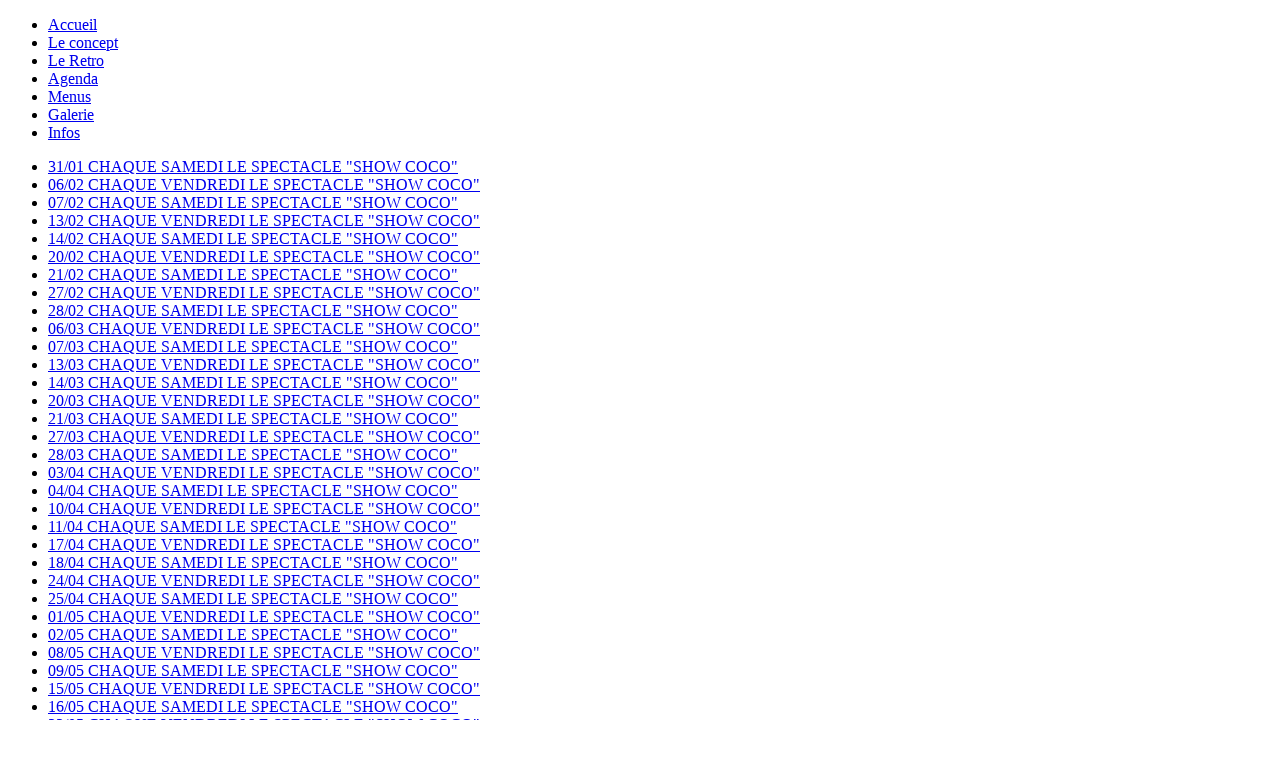

--- FILE ---
content_type: text/html; charset=utf-8
request_url: http://cocogrill.be/agenda/2206-chaque-samedi-le-spectacle-show-coco.aspx
body_size: 23108
content:


<!DOCTYPE html PUBLIC "-//W3C//DTD XHTML 1.0 Transitional//EN" "http://www.w3.org/TR/xhtml1/DTD/xhtml1-transitional.dtd">

<html xmlns="http://www.w3.org/1999/xhtml" >
	<head><title>
	Coco Grill - "VENEZ DÉCOUVRIR OU REDECOUVRIR CHAQUE SAMEDI LE SPECTACLE "SHOW COCO"
</title><link href='http://cocogrill.be/CSS/Common.css?20260128051750' rel='stylesheet' type='text/css'><link href='http://cocogrill.be/CSS/SmartTag.css?20260128051750' rel='stylesheet' type='text/css'><link href='http://cocogrill.be/CSS/ColorBox.css?20260128051750' rel='stylesheet' type='text/css'><script type='text/javascript' src='http://cocogrill.be/Scripts/Common.js?20260128051750'></script><script type='text/javascript' src='http://cocogrill.be/Scripts/jquery.js?20260128051750'></script><script type='text/javascript' src='http://cocogrill.be/Scripts/jquery-ui.js?20260128051750'></script><script type='text/javascript' src='http://cocogrill.be/Scripts/jquery.timer.js?20260128051750'></script><script type='text/javascript' src='http://cocogrill.be/Scripts/jquery.tools.js?20260128051750'></script><script type='text/javascript' src='http://cocogrill.be/Scripts/ColorBox.js?20260128051750'></script><link rel='SHORTCUT ICON' href='/favicon.ico'><meta name="description" content="AVEC VOS ARTISTES TRANSFORMISTES PRÉFÉRÉS!" /><meta http-equiv="last-modified" content="Mon, 24 Jun 2024 11:46:14 GMT" /></head>
	<body>
	
		<form name="aspnetForm" method="post" action="/agenda/2206-chaque-samedi-le-spectacle-show-coco.aspx" onsubmit="if (typeof(ValidatorOnSubmit) == 'function' && ValidatorOnSubmit() == false) return false; return true;" id="aspnetForm">
<div>
<input type="hidden" name="__EVENTTARGET" id="__EVENTTARGET" value="" />
<input type="hidden" name="__EVENTARGUMENT" id="__EVENTARGUMENT" value="" />
<input type="hidden" name="__VIEWSTATE" id="__VIEWSTATE" value="/[base64]/bW9kZT1jb2NvJmFtcDtldmVudGRhdGU9MjIvMDYvMjAyNCIgZnJhbWVib3JkZXI9IjAiIHNjcm9sbGluZz0ibm8iIHN0eWxlPSJib3JkZXI6IDBweCBzb2xpZCByZ2IoMTE5LCAxMTksIDExOSk7Ij48L2lmcmFtZT48L2Rpdj4NCgktLT4NCgk8L2Rpdj4gZGT4rl/VQIO1SKp1nj2dEDIUZj3Kew==" />
</div>

<script type="text/javascript">
//<![CDATA[
var theForm = document.forms['aspnetForm'];
if (!theForm) {
    theForm = document.aspnetForm;
}
function __doPostBack(eventTarget, eventArgument) {
    if (!theForm.onsubmit || (theForm.onsubmit() != false)) {
        theForm.__EVENTTARGET.value = eventTarget;
        theForm.__EVENTARGUMENT.value = eventArgument;
        theForm.submit();
    }
}
//]]>
</script>


<script src="/WebResource.axd?d=Il5FP5ALXTeQh2DiuvEnIyMw4nrJ2AP87hsn_J7rCw9BpXVo0LrO60kIfEYc7aO9mVWcnZ78ArwjeGVJGoI_D5Ab7301&amp;t=638314217260000000" type="text/javascript"></script>


<script src="/ScriptResource.axd?d=c2aM326qoYTODAUEywC4yIiA6JqwYzPHE539wAJ0XHfb98sUviojRSeXTUEvAW2BCeVTsXtkB9xFdF0uAnQSD0qREPP-QjsolplQhR3UuHOeI-sqWGUWDKBBUBQAB461DQlwMGymI-dirA6dWC85b9XqvtY1&amp;t=559a934d" type="text/javascript"></script>
<script src="/ScriptResource.axd?d=rIEBYPu8ONPQ2ah4kMT2COzSOBjgQ1p5d9mFI-chWs5iPJjCEIeug7dspRfnC9p-e12O_gNdP7cuXtSFaqG1aBllxL-VBT2VMJvUY0FIv-JZ2PJdzwsL5OQYS6P5gQw09uCDm4dP7WEWDwft35Wv_Lhs2hHJ9gp-M8xCX3kEKxLi9N5R0&amp;t=559a934d" type="text/javascript"></script>
<div>

	<input type="hidden" name="__VIEWSTATEGENERATOR" id="__VIEWSTATEGENERATOR" value="B9B97AFA" />
</div>
		
			<script type="text/javascript">
//<![CDATA[
Sys.WebForms.PageRequestManager._initialize('ctl00$scriptManager', document.getElementById('aspnetForm'));
Sys.WebForms.PageRequestManager.getInstance()._updateControls([], [], [], 90);
//]]>
</script>


			<div class="Container">
            
				<div class="Header">
					<a id="ctl00_homeLink" class="Logo" href="/"></a>
				</div>

				<div class="MenuMain">
					<ul><li class='F1 P1 '><a href='/' target='_self'>Accueil</a></li><li class='M1 P2 '><a href='/le-concept.aspx' target='_self'>Le concept</a></li><li class='M1 P3 '><a href='/le-retro.aspx' target='_self'>Le Retro</a></li><li class='M1 P4 '><a href='/agenda.aspx' target='_self'>Agenda</a></li><li class='M1 P5 '><a href='/menus.aspx' target='_self'>Menus</a></li><li class='M1 P6 '><a href='/galerie.aspx' target='_self'>Galerie</a></li><li class='L1 P7 '><a href='/infos-reservation-222.aspx' target='_self'>Infos</a></li></ul>
					<div class="ClearAll"></div>
				</div>

				<div class="MainContent">
                    

    <div id="ctl00_contentHolder_leftMenuZone" class="MenuLeft">
	
		
        <ul><li class='F2 P1 '><a href='/agenda/3101-chaque-samedi-le-spectacle-show-coco.aspx' target='_self'>31/01  CHAQUE SAMEDI LE SPECTACLE "SHOW COCO" </a></li><li class='M2 P2 '><a href='/agenda/0602-chaque-vendredi-le-spectacle-show-coco.aspx' target='_self'>06/02  CHAQUE VENDREDI LE SPECTACLE "SHOW COCO"  </a></li><li class='M2 P3 '><a href='/agenda/0702-chaque-samedi-le-spectacle-show-coco.aspx' target='_self'>07/02  CHAQUE SAMEDI LE SPECTACLE "SHOW COCO"   </a></li><li class='M2 P4 '><a href='/agenda/1302-chaque-vendredi-le-spectacle-show-coco.aspx' target='_self'>13/02  CHAQUE VENDREDI LE SPECTACLE "SHOW COCO" </a></li><li class='M2 P5 '><a href='/agenda/1402-chaque-samedi-le-spectacle-show-coco.aspx' target='_self'>14/02  CHAQUE SAMEDI LE SPECTACLE "SHOW COCO"   </a></li><li class='M2 P6 '><a href='/agenda/2002-chaque-vendredi-le-spectacle-show-coco.aspx' target='_self'>20/02  CHAQUE VENDREDI LE SPECTACLE "SHOW COCO" </a></li><li class='M2 P7 '><a href='/agenda/2102-chaque-samedi-le-spectacle-show-coco.aspx' target='_self'>21/02  CHAQUE SAMEDI LE SPECTACLE "SHOW COCO"  </a></li><li class='M2 P8 '><a href='/agenda/2702-chaque-vendredi-le-spectacle-show-coco.aspx' target='_self'>27/02  CHAQUE VENDREDI LE SPECTACLE "SHOW COCO" </a></li><li class='M2 P9 '><a href='/agenda/2802-chaque-samedi-le-spectacle-show-coco.aspx' target='_self'>28/02  CHAQUE SAMEDI LE SPECTACLE "SHOW COCO" </a></li><li class='M2 P10 '><a href='/agenda/0603-chaque-vendredi-le-spectacle-show-coco.aspx' target='_self'>06/03  CHAQUE VENDREDI LE SPECTACLE "SHOW COCO" </a></li><li class='M2 P11 '><a href='/agenda/0703-chaque-samedi-le-spectacle-show-coco.aspx' target='_self'>07/03  CHAQUE SAMEDI LE SPECTACLE "SHOW COCO"  </a></li><li class='M2 P12 '><a href='/agenda/1303-chaque-vendredi-le-spectacle-show-coco.aspx' target='_self'>13/03  CHAQUE VENDREDI LE SPECTACLE "SHOW COCO" </a></li><li class='M2 P13 '><a href='/agenda/1403-chaque-samedi-le-spectacle-show-coco.aspx' target='_self'>14/03  CHAQUE SAMEDI LE SPECTACLE "SHOW COCO" </a></li><li class='M2 P14 '><a href='/agenda/2003-chaque-vendredi-le-spectacle-show-coco.aspx' target='_self'>20/03  CHAQUE VENDREDI LE SPECTACLE "SHOW COCO"  </a></li><li class='M2 P15 '><a href='/agenda/2103-chaque-samedi-le-spectacle-show-coco.aspx' target='_self'>21/03  CHAQUE SAMEDI LE SPECTACLE "SHOW COCO"  </a></li><li class='M2 P16 '><a href='/agenda/2703-chaque-vendredi-le-spectacle-show-coco.aspx' target='_self'>27/03  CHAQUE VENDREDI LE SPECTACLE "SHOW COCO" </a></li><li class='M2 P17 '><a href='/agenda/2803-chaque-samedi-le-spectacle-show-coco.aspx' target='_self'>28/03  CHAQUE SAMEDI LE SPECTACLE "SHOW COCO"  </a></li><li class='M2 P18 '><a href='/agenda/0304-chaque-vendredi-le-spectacle-show-coco.aspx' target='_self'>03/04 CHAQUE VENDREDI LE SPECTACLE "SHOW COCO" </a></li><li class='M2 P19 '><a href='/agenda/0404-chaque-samedi-le-spectacle-show-coco.aspx' target='_self'>04/04 CHAQUE SAMEDI LE SPECTACLE "SHOW COCO" </a></li><li class='M2 P20 '><a href='/agenda/1004-chaque-vendredi-le-spectacle-show-coco.aspx' target='_self'>10/04 CHAQUE VENDREDI LE SPECTACLE "SHOW COCO" </a></li><li class='M2 P21 '><a href='/agenda/1104-chaque-samedi-le-spectacle-show-coco.aspx' target='_self'>11/04 CHAQUE SAMEDI LE SPECTACLE "SHOW COCO" </a></li><li class='M2 P22 '><a href='/agenda/1704-chaque-vendredi-le-spectacle-show-coco.aspx' target='_self'>17/04 CHAQUE VENDREDI LE SPECTACLE "SHOW COCO" </a></li><li class='M2 P23 '><a href='/agenda/1804-chaque-samedi-le-spectacle-show-coco.aspx' target='_self'>18/04 CHAQUE SAMEDI LE SPECTACLE "SHOW COCO" </a></li><li class='M2 P24 '><a href='/agenda/2404-chaque-vendredi-le-spectacle-show-coco.aspx' target='_self'>24/04 CHAQUE VENDREDI LE SPECTACLE "SHOW COCO" </a></li><li class='M2 P25 '><a href='/agenda/2504-chaque-samedi-le-spectacle-show-coco.aspx' target='_self'>25/04 CHAQUE SAMEDI LE SPECTACLE "SHOW COCO" </a></li><li class='M2 P26 '><a href='/agenda/0105-chaque-vendredi-le-spectacle-show-coco.aspx' target='_self'>01/05 CHAQUE VENDREDI LE SPECTACLE "SHOW COCO"  </a></li><li class='M2 P27 '><a href='/agenda/0205-chaque-samedi-le-spectacle-show-coco.aspx' target='_self'>02/05 CHAQUE SAMEDI LE SPECTACLE "SHOW COCO"  </a></li><li class='M2 P28 '><a href='/agenda/0805-chaque-vendredi-le-spectacle-show-coco.aspx' target='_self'>08/05 CHAQUE VENDREDI LE SPECTACLE "SHOW COCO"  </a></li><li class='M2 P29 '><a href='/agenda/0905-chaque-samedi-le-spectacle-show-coco.aspx' target='_self'>09/05 CHAQUE SAMEDI LE SPECTACLE "SHOW COCO"  </a></li><li class='M2 P30 '><a href='/agenda/1505-chaque-vendredi-le-spectacle-show-coco.aspx' target='_self'>15/05 CHAQUE VENDREDI LE SPECTACLE "SHOW COCO" </a></li><li class='M2 P31 '><a href='/agenda/1605-chaque-samedi-le-spectacle-show-coco.aspx' target='_self'>16/05 CHAQUE SAMEDI LE SPECTACLE "SHOW COCO"  </a></li><li class='M2 P32 '><a href='/agenda/2205-chaque-vendredi-le-spectacle-show-coco.aspx' target='_self'>22/05 CHAQUE VENDREDI LE SPECTACLE "SHOW COCO"  </a></li><li class='M2 P33 '><a href='/agenda/2305-chaque-samedi-le-spectacle-show-coco.aspx' target='_self'>23/05 CHAQUE SAMEDI LE SPECTACLE "SHOW COCO"  </a></li><li class='M2 P34 '><a href='/agenda/2905-chaque-vendredi-le-spectacle-show-coco.aspx' target='_self'>29/05 CHAQUE VENDREDI LE SPECTACLE "SHOW COCO" </a></li><li class='M2 P35 '><a href='/agenda/3005-chaque-samedi-le-spectacle-show-coco.aspx' target='_self'>30/05 CHAQUE SAMEDI LE SPECTACLE "SHOW COCO" </a></li><li class='M2 P36 '><a href='/agenda/0506-chaque-vendredi-le-spectacle-show-coco.aspx' target='_self'>05/06 CHAQUE VENDREDI LE SPECTACLE "SHOW COCO"  </a></li><li class='M2 P37 '><a href='/agenda/0606-chaque-samedi-le-spectacle-show-coco.aspx' target='_self'>06/06 CHAQUE SAMEDI LE SPECTACLE "SHOW COCO"  </a></li><li class='M2 P38 '><a href='/agenda/1206-chaque-vendredi-le-spectacle-show-coco.aspx' target='_self'>12/06 CHAQUE VENDREDI LE SPECTACLE "SHOW COCO"  </a></li><li class='M2 P39 '><a href='/agenda/1306-chaque-samedi-le-spectacle-show-coco.aspx' target='_self'>13/06 CHAQUE SAMEDI LE SPECTACLE "SHOW COCO"  </a></li><li class='M2 P40 '><a href='/agenda/1906-chaque-vendredi-le-spectacle-show-coco.aspx' target='_self'>19/06 CHAQUE VENDREDI LE SPECTACLE "SHOW COCO"  </a></li><li class='M2 P41 '><a href='/agenda/2006-chaque-samedi-le-spectacle-show-coco.aspx' target='_self'>20/06 CHAQUE SAMEDI LE SPECTACLE "SHOW COCO"  </a></li><li class='M2 P42 '><a href='/agenda/2606-chaque-vendredi-le-spectacle-show-coco.aspx' target='_self'>26/06 CHAQUE VENDREDI LE SPECTACLE "SHOW COCO"  </a></li><li class='M2 P43 '><a href='/agenda/2706-chaque-samedi-le-spectacle-show-coco.aspx' target='_self'>27/06 CHAQUE SAMEDI LE SPECTACLE "SHOW COCO"  </a></li><li class='M2 P44 '><a href='/agenda/0307-chaque-vendredi-le-spectacle-show-coco.aspx' target='_self'>03/07 CHAQUE VENDREDI LE SPECTACLE "SHOW COCO"  </a></li><li class='M2 P45 '><a href='/agenda/0407-chaque-samedi-le-spectacle-show-coco.aspx' target='_self'>04/07 CHAQUE SAMEDI LE SPECTACLE "SHOW COCO"  </a></li><li class='M2 P46 '><a href='/agenda/1007-chaque-vendredi-le-spectacle-show-coco.aspx' target='_self'>10/07 CHAQUE VENDREDI LE SPECTACLE "SHOW COCO"  </a></li><li class='M2 P47 '><a href='/agenda/1107-chaque-samedi-le-spectacle-show-coco.aspx' target='_self'>11/07 CHAQUE SAMEDI LE SPECTACLE "SHOW COCO"  </a></li><li class='M2 P48 '><a href='/agenda/1707-chaque-vendredi-le-spectacle-show-coco.aspx' target='_self'>17/07 CHAQUE VENDREDI LE SPECTACLE "SHOW COCO"   </a></li><li class='L2 P49 '><a href='/agenda/1807-chaque-samedi-le-spectacle-show-coco.aspx' target='_self'>18/07 CHAQUE SAMEDI LE SPECTACLE "SHOW COCO"  </a></li></ul>

    
</div>

    <div id="ctl00_contentHolder_pageContentZone" class="Content">
	
                    
        <div class="Breadcrumb">
            <ul><li class='F'><a href='/'>Accueil</a></li><li class='M'><a href='/agenda.aspx'>Agenda</a></li><li class='LS'>22/06 CHAQUE SAMEDI LE SPECTACLE "SHOW COCO"  </li></ul>
            <div class="ClearAll"></div>
        </div>

        <h1>"VENEZ DÉCOUVRIR OU REDECOUVRIR CHAQUE SAMEDI LE SPECTACLE "SHOW COCO"</h1>

        
<div>
	<h3 style="letter-spacing: normal; font-style: normal; vertical-align: middle; margin-bottom: 2pt;">Venez&nbsp;<span style="letter-spacing: 0px; text-decoration: underline;">MANGER</span>&nbsp;et&nbsp;<span style="letter-spacing: 0px; text-decoration: underline;">DANSER</span><span style="letter-spacing: 0px;">&nbsp;sur la piste pour une soir&eacute;e sp&eacute;ciale Transformiste</span></h3>
	<h2 style="letter-spacing: normal; font-style: normal; vertical-align: middle; margin-bottom: 3pt; text-align: center;">Samedi 22 Juin 2024</h2>
	<h2 style="letter-spacing: normal; font-style: normal; vertical-align: middle; margin-bottom: 3pt; text-align: center;">
		<div id="x_AppleMailSignature" dir="ltr" style="border: 0px; font-variant-numeric: inherit; font-variant-east-asian: inherit; font-variant-alternates: inherit; font-stretch: inherit; font-size: 15px; line-height: inherit; font-family: " segoe="" ui",="" "segoe="" ui="" web="" (west="" european)",="" -apple-system,="" blinkmacsystemfont,="" roboto,="" "helvetica="" neue",="" sans-serif;="" font-optical-sizing:="" inherit;="" font-kerning:="" font-feature-settings:="" font-variation-settings:="" margin:="" 0px;="" padding:="" vertical-align:="" baseline;="" color:="" rgb(36,="" 36,="" 36);="" background-color:="" rgb(255,="" 255,="" 255);"="">"VENEZ D&Eacute;COUVRIR OU REDECOUVRIR CHAQUE SAMEDI</div>
		<div id="x_AppleMailSignature" dir="ltr" style="border: 0px; font-variant-numeric: inherit; font-variant-east-asian: inherit; font-variant-alternates: inherit; font-stretch: inherit; font-size: 15px; line-height: inherit; font-family: " segoe="" ui",="" "segoe="" ui="" web="" (west="" european)",="" -apple-system,="" blinkmacsystemfont,="" roboto,="" "helvetica="" neue",="" sans-serif;="" font-optical-sizing:="" inherit;="" font-kerning:="" font-feature-settings:="" font-variation-settings:="" margin:="" 0px;="" padding:="" vertical-align:="" baseline;="" color:="" rgb(36,="" 36,="" 36);="" background-color:="" rgb(255,="" 255,="" 255);"="">LE SPECTACLE "SHOW COCO" AVEC VOS ARTISTES TRANSFORMISTES PR&Eacute;F&Eacute;R&Eacute;S!</div>
		<div id="x_AppleMailSignature" dir="ltr" style="border: 0px; font-variant-numeric: inherit; font-variant-east-asian: inherit; font-variant-alternates: inherit; font-stretch: inherit; font-size: 15px; line-height: inherit; font-family: " segoe="" ui",="" "segoe="" ui="" web="" (west="" european)",="" -apple-system,="" blinkmacsystemfont,="" roboto,="" "helvetica="" neue",="" sans-serif;="" font-optical-sizing:="" inherit;="" font-kerning:="" font-feature-settings:="" font-variation-settings:="" margin:="" 0px;="" padding:="" vertical-align:="" baseline;="" color:="" rgb(36,="" 36,="" 36);="" background-color:="" rgb(255,="" 255,="" 255);"="">Venez vivre un moment haut en couleurs avec des performeurs diff&eacute;rents chaque semaine et leur &nbsp;programme sc&eacute;nique qui secoue!</div><br />
		</h2>
	<h2 style="font-size: 16px; letter-spacing: 0px; font-style: normal; vertical-align: middle; margin-bottom: 3pt;"><span style="letter-spacing: 0px;">Toute l'&eacute;quipe du CocoGrill</span></h2> &nbsp; &nbsp; &nbsp; &nbsp; &nbsp; &nbsp; &nbsp; &nbsp; &nbsp; &nbsp; &nbsp; &nbsp; &nbsp; &nbsp; &nbsp; &nbsp; &nbsp; &nbsp; &nbsp;<br />
	<span style="font-weight: bold;">Inscription pour la soir&eacute;e au 081 43 33 43</span></div>
<div><span style="font-weight: bold;"></span><br />
	
	<!--
	<iframe width="810" height="700" src="http://coco.cocogrill.be/coco/coco-2022-t2-s.php?mode=coco&amp;eventdate=22/06/2024" frameborder="0" scrolling="no" style="border: 0px solid rgb(119, 119, 119);"></iframe></div>
	-->
	</div> 

    
</div>
                
	<div class="ClearAll"></div>
	

                </div>

				<div class="Footer">
					<div class="Copyright">
                        © 2012 Coco Grill
                    </div>
                    <div class="Social">
                        <a class="TA" href="http://www.tripadvisor.fr/Widgets-g580122-d2217914-c3-CocoGrill-Gembloux_The_Ardennes_Wallonia.html" target="_blank"></a>
                        <a class="FB" href="http://www.facebook.com/groups/114649575250657" target="_blank"></a>
                        <a class="YT" href="http://www.youtube.com/user/vanlrola" target="_blank"></a>
                    </div>
                    <div class="ClearAll"></div>
				</div>

			</div>
			
		

<script type="text/javascript">
//<![CDATA[
Sys.Application.initialize();
//]]>
</script>
</form>
		
		<!-- Google tag (gtag.js) -->
<script async src="https://www.googletagmanager.com/gtag/js?id=G-HZG5X20LF4"></script>
<script>
  window.dataLayer = window.dataLayer || [];
  function gtag(){dataLayer.push(arguments);}
  gtag('js', new Date());

  gtag('config', 'G-HZG5X20LF4');
</script>
		
		<script type="text/javascript">
        
		    $(function () 
			{
				$("a[rel='colorbox']").colorbox({ slideshow: true, slideshowAuto: false });
            });

			function ShowPopup(html, width, height)
			{
				$.colorbox({ html: html, innerWidth: width, innerHeight: height, opacity: 0.7, slideshow: true, slideshowAuto: false });
			}

		</script>
		
	</body>
</html>